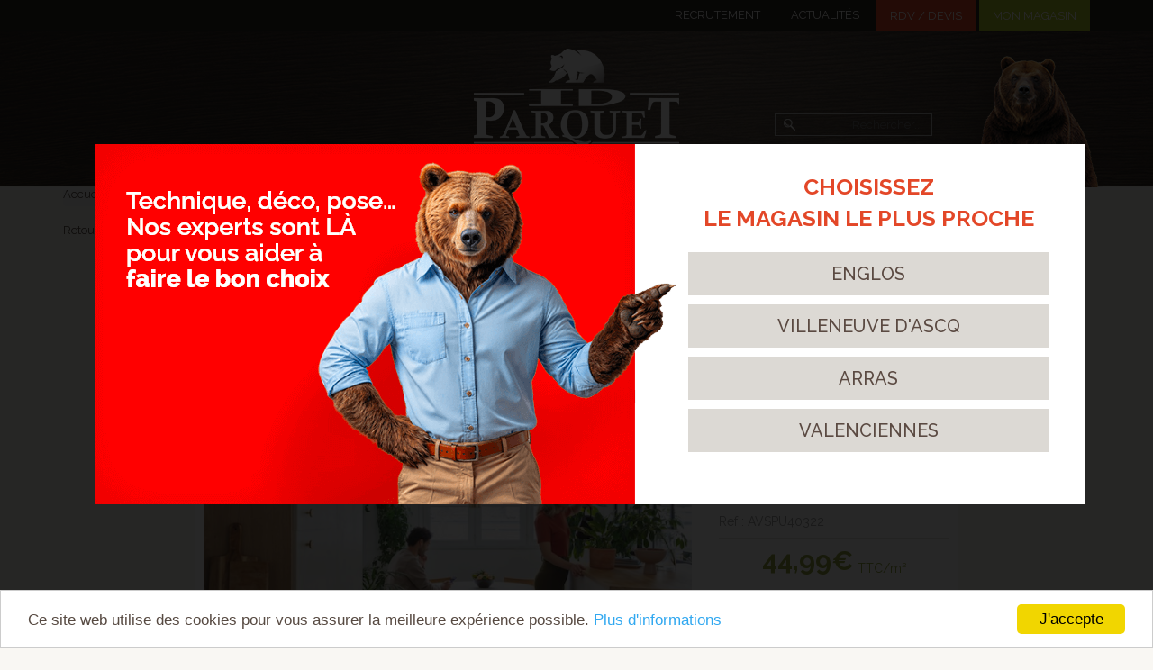

--- FILE ---
content_type: text/html; charset=utf-8
request_url: https://www.idparquet.fr/product/chene-littoral-sable/1318
body_size: 8260
content:
  <!DOCTYPE html>
<html lang="fr">
<head>
    <meta http-equiv="Content-Type" content="text/html; charset=utf-8" /><title>Lames vinyles - Chêne Littoral Sable : ID Parquet</title><meta name="description" content="lames vinyles rigides, sous-couche intégrée, 4 micro chanfreins, à clipser - Chêne Littoral Sable - demandez un devis chez ID Parquet" /><meta name="keywords" content="" /><meta name="viewport" content="width=device-width, initial-scale=1" /><meta name="author" content="Whatson Web" /><meta name="robots" content="INDEX,FOLLOW" />    <link rel="icon" type="image/png" href="/img/favicon.png" />
        <link rel="stylesheet" type="text/css" href="https://fonts.googleapis.com/css?family=Raleway:400,500,700,300" />    <link rel="stylesheet" type="text/css" href="/bootstrap/css/bootstrap.min.css" />    <link rel="stylesheet" type="text/css" href="/fresco/css/fresco.css" />    <link rel="stylesheet" type="text/css" href="/jquery-ui/jquery-ui.css" />    <link rel="stylesheet" type="text/css" href="/css/layout.css" />    <link rel="stylesheet" type="text/css" href="/css/update.new.css" />    <link rel="stylesheet" type="text/css" href="/css/produit.css" />                <!-- Google Tag Manager -->
            <script>(function(w,d,s,l,i){w[l]=w[l]||[];w[l].push({'gtm.start':
            new Date().getTime(),event:'gtm.js'});var f=d.getElementsByTagName(s)[0],
            j=d.createElement(s),dl=l!='dataLayer'?'&l='+l:'';j.async=true;j.src=
            'https://www.googletagmanager.com/gtm.js?id='+i+dl;f.parentNode.insertBefore(j,f);
            })(window,document,'script','dataLayer','GTM-WZN89VJ');</script>
            <!-- End Google Tag Manager -->
        	        	<script type="text/javascript">
        		window.cookieconsent_options = {"message":"Ce site web utilise des cookies pour vous assurer la meilleure expérience possible.","dismiss":"J'accepte","learnMore":"Plus d'informations","link":"http://www.cnil.fr/vos-obligations/sites-web-cookies-et-autres-traceurs/","theme":"light-bottom"};
        	</script>
        	<script type="text/javascript" src="//cdnjs.cloudflare.com/ajax/libs/cookieconsent2/1.0.9/cookieconsent.min.js"></script>
                    <script src='https://www.google.com/recaptcha/api.js'></script>
                    <!-- Facebook Pixel Code -->
            <script>
            !function(f,b,e,v,n,t,s)
            {if(f.fbq)return;n=f.fbq=function(){n.callMethod?
            n.callMethod.apply(n,arguments):n.queue.push(arguments)};
            if(!f._fbq)f._fbq=n;n.push=n;n.loaded=!0;n.version='2.0';
            n.queue=[];t=b.createElement(e);t.async=!0;
            t.src=v;s=b.getElementsByTagName(e)[0];
            s.parentNode.insertBefore(t,s)}(window,document,'script',
            'https://connect.facebook.net/en_US/fbevents.js');
             fbq('init', '220011215155086'); 
            fbq('track', 'PageView');
            </script>
            <noscript>
             <img height="1" width="1" 
            src="https://www.facebook.com/tr?id=220011215155086&ev=PageView
            &noscript=1"/>
            </noscript>
            <!-- End Facebook Pixel Code -->
            </head>
<body class=""><!-- Google Tag Manager (noscript) -->
<noscript><iframe src="https://www.googletagmanager.com/ns.html?id=GTM-WZN89VJ"
height="0" width="0" style="display:none;visibility:hidden"></iframe></noscript>
<!-- End Google Tag Manager (noscript) -->    <div id="centre">
        <div class="container">
            <ul class="breadcrumb">

	<li><a href="/">Accueil</a></li><li><a href="/parquets/p-2">Parquets</li></a></li><li><a href="/parquets/vinyle-clipsable-pvc/p-11">Parquet Vinyle Clipsable</li></a></li><li>Chêne Littoral Sable</li>
</ul>


<script type="application/ld+json">
{
  "@context": "http://schema.org",
  "@type": "BreadcrumbList",
  "itemListElement": [{"@type":"ListItem","position":1,"item":{"@id":"https:\/\/www.idparquet.fr\/parquets\/p-2","name":"Parquets"}},{"@type":"ListItem","position":2,"item":{"@id":"https:\/\/www.idparquet.fr\/parquets\/vinyle-clipsable-pvc\/p-11","name":"Parquet Vinyle Clipsable"}},{"@type":"ListItem","position":3,"item":{"@id":"https:\/\/www.idparquet.fr\/product\/chene-littoral-sable\/1318","name":"Ch\u00eane Littoral Sable"}}]}
</script>        </div>
                                <div class="container">
                        




<p><a href="/recherche/" style="color: #574a42;">Retour à la liste des produits</a></p>

<div class="row">

    
    <div class="col-md-9 center-block"  style="float: none;margin-left: auto;margin-right: auto;">

        <div class="blocBlanc">
            <h1 class="titleProductMobile">
                <small>Parquets Parquet Vinyle Clipsable  : </small>
                Chêne Littoral Sable            </h1>
            <div class="row">

                <div class="col-md-8">

                    
                        <div id="carouselProduit" class="carousel slide" data-ride="carousel">

                            <div class="carousel-inner" role="listbox">

                                
                                    <div class="item active">
                                        <a href="/files/2023/09/avspu40322_site_164f87539ae4dc.jpg" class="fresco" data-fresco-group="carouselProduit"><img src="/files/2023/09/thumb_768-768_avspu40322_site_164f87539ae4dc.jpg" alt="Chêne Littoral Sable" /></a>                                    </div>

                                
                                    <div class="item ">
                                        <a href="/files/2023/09/avspu40322_site_264f87539df543.jpg" class="fresco" data-fresco-group="carouselProduit"><img src="/files/2023/09/thumb_768-768_avspu40322_site_264f87539df543.jpg" alt="Chêne Littoral Sable" /></a>                                    </div>

                                
                            </div>

                            <ol class="carousel-indicators">

                                <!--

                                 --><li data-target="#carouselProduit" data-slide-to="0" class="active">
                                        <img src="/files/2023/09/thumb_768-768_avspu40322_site_164f87539ae4dc.jpg" class="img-responsive" alt="Chêne Littoral Sable" />                                    </li><!--

                             --><!--

                                 --><li data-target="#carouselProduit" data-slide-to="1" class="">
                                        <img src="/files/2023/09/thumb_768-768_avspu40322_site_264f87539df543.jpg" class="img-responsive" alt="Chêne Littoral Sable" />                                    </li><!--

                             -->
                            </ol>

                        </div>

                        
                    
                </div>

                <div class="col-md-4">

                    <h1 class="titleProduct">
                        <small>Parquets Parquet Vinyle Clipsable  : </small>
                        Chêne Littoral Sable                    </h1>
                    <p class="resume">BLOS AVSPU40322 lames vinyles rigides, sous-couche intégrée, 4 micro chanfreins, à clipser</p>
                    <p><strong>Longueur : </strong>1251 mm </p><p><strong>Largeur :</strong> 189 mm</p><p><strong>Epaisseur :</strong> 5 mm </p><p><strong>Chanfreins :</strong> 4</p><p>20 ans de garantie</p><p>Résistant à l'eau et compatible avec le chauffage au sol<span></span><br></p>                                        <p class="reference">Ref : AVSPU40322</p>
                    
                    <div class="barre"></div>

                                                                    
                            <p class="prix"><span class="montant">44<span class="cents">,99€</span></span><span class="ttc">TTC/m&sup2;</span></p>
                            <div class="barre"></div>

                        
                                                            <div class="produit_fiche_convient">
                        <strong class="produit_fiche_convient_titre">CE PRODUIT VOUS CONVIENT ?</strong>
                        <a href="#" class="produit_fiche_convient_lien" data-href="/ecommerce/quotations/ajouterProduit/1318">DEMANDEZ UN DEVIS</a>                        <span class="produit_fiche_convient_desc">Un conseiller vous rappelle sous 24h<br>pour un <u>devis rapide<br>et sans engagement.</u></span>
                    </div>
                                    </div>
            </div>

            
        </div>
        <div class="blocDispos">
            <h3>Disponible dans nos 4 magasins</h3>
            <div class="blocDisposLiens">
                <a href="/nos-magasins/englos/p-44" title="Englos">Englos&nbsp;&nbsp;&nbsp;&gt;</a>
                <a href="/nos-magasins/valenciennes/p-45" title="Valenciennes">Valenciennes&nbsp;&nbsp;&nbsp;&gt;</a>
                <a href="/nos-magasins/villeneuve-d-ascq/p-46" title="Villeneuve d'Ascq">Villeneuve d'Ascq&nbsp;&nbsp;&nbsp;&gt;</a>
                <a href="/nos-magasins/arras/p-47" title="Arras">Arras&nbsp;&nbsp;&nbsp;&gt;</a>
            </div>
        </div>
        <div class="blocGris">
            <p><b>SOL EN VINYLE DE HAUTE PERFORMANCE</b></p><p>Si vous recherchez un sol qui offre un aspect élégant et pratique, BLOS est fait pour vous. Son noyau ultra robuste et sa couche supérieure unique protègent contre les tâches, les rayures et les impacts, tandis que son système d'encliquetage innovant garantit le sol en vinyle le plus résistant à l'eau jamais conçu. Et ce n'est pas tout : rapide à installer grâce à sa <strong>sous-couche intégrée</strong>, BLOS est parfaitement adapté aux rénovations et peut être posé sur pratiquement toutes surfaces, régulières ou irrégulières .</p><p><b>100% RÉSISTANT À L'EAU</b></p><p>BLOS est doté d'un système d'encliquetage innovant et breveté, <strong>étanche à l'eau</strong>. Combiné à la technologie hydrofuge, il garantit un sol entièrement résistant à l'eau, idéal pour les cuisines, salles de bain et autres pièces sujettes à l'humidité et aux éclaboussures.</p><p>Ces technologies rendent également votre sol vinyle facile à nettoyer.</p><p><b>ULTRA ROBUSTE POUR UNE DURABILITÉ MAXIMALE</b></p><p>Oubliez les chutes d'objet, les éclaboussures ou les rayures grâce au noyau ultra-robuste et à la couche supérieure unique de BLOS, qui offrent qui offrent une technologie de protection contre les taches et les rayures. Non seulement votre sol sera plus <strong>durable</strong>, mais ces technologies vous permettront de vous sentir bien chez vous.</p><p><b>ADAPTÉ AUX SURFACES IRRÉGULIÈRES</b></p><p>La sous-couche intégrée au revêtement de sol offre un avantage : la plupart du temps, vous n'aurez pas besoin de ragréage ni de préparer un sous plancher avant la pose. </p><p>Ceci fait de BLOS, un <strong>choix idéal pour les projets de rénovation</strong>. De plus grâce au système d'encliquetage breveté simple d'utilisation, les lames sont vraiment <strong>faciles à poser</strong>.</p><p>&gt; Existe également sans sous-couche intégrée 4 x 189 x 1251</p>        </div>

    </div>

</div>


    <h2 class="h1"><span>Nos réalisations</span></h2>
            <section class="listeActualites">
                            	            		    <div class="row actualite_row">
        	                    <div class="col-md-6 col-sm-6 actualite_wrap">
                    <div class="actualite">
                        <div class="row">
                            <div class="col-md-6">
                                <div class="image">
                                    <a href="/realisations/p-7/pose-d-un-sol-vinyle-40277-en-sous-sol-a-villeneuve-d-ascq/actu-411.html"><img src="/files/2025/09/thumb_768-500_11d26fc4_2aa6_4a91_9671_e5e6a8bd796868d3aa91c4d15.jpg" class="img-responsive" alt="POSE D&#039;UN SOL VINYLE 40277 - EN SOUS SOL À VILLENEUVE D&#039;ASCQ" /></a>                                    <div class="date">
                                        <span class="jour">18</span><span class="mois">Août.</span><span class="annee">2025</span>                                    </div>
                                </div>
                            </div>
                            <div class="col-md-6">
                                <h3><a href="/realisations/p-7/pose-d-un-sol-vinyle-40277-en-sous-sol-a-villeneuve-d-ascq/actu-411.html">&gt; POSE D&#039;UN SOL VINYLE 40277 - EN SOUS SOL À VILLENEUVE D&#039;ASCQ</a></h3>
                                <p>Un choix malin, qui prouve qu'un sous-sol peut être bien plus qu'un simple espace annexe !</p>
                                <p class="lireSuite"><a href="/realisations/p-7/pose-d-un-sol-vinyle-40277-en-sous-sol-a-villeneuve-d-ascq/actu-411.html">&gt; Lire la suite...</a></p>
                            </div>
                        </div>
                    </div>
                </div>
        	                        	                    <div class="col-md-6 col-sm-6 actualite_wrap">
                    <div class="actualite">
                        <div class="row">
                            <div class="col-md-6">
                                <div class="image">
                                    <a href="/realisations/p-7/vinyle-chene-miel-brosse-marcq-en-baroeul/actu-393.html"><img src="/files/2025/02/thumb_768-500_vinyle_bloom_40318_gautier_julie_267a48b7609440.jpg" class="img-responsive" alt="VINYLE CHÊNE MIEL BROSSÉ - MARCQ - EN - BAROEUL" /></a>                                    <div class="date">
                                        <span class="jour">16</span><span class="mois">Janv.</span><span class="annee">2025</span>                                    </div>
                                </div>
                            </div>
                            <div class="col-md-6">
                                <h3><a href="/realisations/p-7/vinyle-chene-miel-brosse-marcq-en-baroeul/actu-393.html">&gt; VINYLE CHÊNE MIEL BROSSÉ - MARCQ - EN - BAROEUL</a></h3>
                                <p>Ces lames vinyles ​imitent à la perfection le parquet et apportent une ambiance chaleureuse dans une pièce souvent jugée froide.</p>
                                <p class="lireSuite"><a href="/realisations/p-7/vinyle-chene-miel-brosse-marcq-en-baroeul/actu-393.html">&gt; Lire la suite...</a></p>
                            </div>
                        </div>
                    </div>
                </div>
        	            	        </div>
        		                    	            		    <div class="row actualite_row">
        	                    <div class="col-md-6 col-sm-6 actualite_wrap">
                    <div class="actualite">
                        <div class="row">
                            <div class="col-md-6">
                                <div class="image">
                                    <a href="/realisations/p-7/sol-vinyle-seychelles-planches-xl/actu-267.html"><img src="/files/2022/09/thumb_768-500_aab6f878_03a4_4f20_a078_a0ae052ad719_1_105_c63188cecc1c04.jpg" class="img-responsive" alt="Sol vinyle SEYCHELLES planches XL" /></a>                                    <div class="date">
                                        <span class="jour">08</span><span class="mois">Juin.</span><span class="annee">2022</span>                                    </div>
                                </div>
                            </div>
                            <div class="col-md-6">
                                <h3><a href="/realisations/p-7/sol-vinyle-seychelles-planches-xl/actu-267.html">&gt; Sol vinyle SEYCHELLES planches XL</a></h3>
                                <p>Pose d'un sol vinyle SEYCHELLES hors norme !</p>
                                <p class="lireSuite"><a href="/realisations/p-7/sol-vinyle-seychelles-planches-xl/actu-267.html">&gt; Lire la suite...</a></p>
                            </div>
                        </div>
                    </div>
                </div>
        	                        	                    <div class="col-md-6 col-sm-6 actualite_wrap">
                    <div class="actualite">
                        <div class="row">
                            <div class="col-md-6">
                                <div class="image">
                                    <a href="/realisations/p-7/pose-d-un-sol-vinyle-a-clipser-a-englos/actu-105.html"><img src="/files/2019/09/thumb_768-500_img_78395d8f85fb8488b.jpg" class="img-responsive" alt="Pose d&#039;un sol vinyle à clipser à Englos" /></a>                                    <div class="date">
                                        <span class="jour">05</span><span class="mois">Juil.</span><span class="annee">2019</span>                                    </div>
                                </div>
                            </div>
                            <div class="col-md-6">
                                <h3><a href="/realisations/p-7/pose-d-un-sol-vinyle-a-clipser-a-englos/actu-105.html">&gt; Pose d&#039;un sol vinyle à clipser à Englos</a></h3>
                                <p>Pose d'un sol vinyle à clipser à Englos</p>
                                <p class="lireSuite"><a href="/realisations/p-7/pose-d-un-sol-vinyle-a-clipser-a-englos/actu-105.html">&gt; Lire la suite...</a></p>
                            </div>
                        </div>
                    </div>
                </div>
        	            	        </div>
        		                            </section>


<script type="application/ld+json">
{
  "@context": "http://schema.org/",
  "@type": "Product",
  "name": "Chêne Littoral Sable",
  "image": "https://www.idparquet.fr/files/2023/09/avspu40322_site_164f87539ae4dc.jpg",
  "description": "BLOS AVSPU40322 lames vinyles rigides, sous-couche intégrée, 4 micro chanfreins, à clipser",
  "offers": {
    "@type": "Offer",
    "priceCurrency": "EUR",
    "price": "44.99"
  }
}
</script>        </div>
            </div>
    <header>
        <div class="container header_new_mobile">
            <nav class="navbar navbar-default">
                <div class="container-fluid">
                    <div class="navbar-header">
                        <button type="button" class="navbar-toggle collapsed navbar-header-hide-logo" data-toggle="collapse" data-target="#menu_mobile">
                            <span class="sr-only">Menu</span>
                            <span class="icon-bar"></span>
                            <span class="icon-bar"></span>
                            <span class="icon-bar"></span>
                        </button>
                    </div>
                    <div class="collapse navbar-collapse" id="menu_mobile">
                        <ul class="nav navbar-nav"><li class="item page_1" ><a href="/">Accueil</a></li><li class="item page_2" ><a href="/parquets/p-2">Parquets</a><ul class="dropdown-menu"><li class="item page_8" ><a href="/parquets/massifs/p-8">Massifs</a></li><li class="item page_9" ><a href="/parquets/contrecolles/p-9">Contrecollés</a></li><li class="item page_10" ><a href="/parquets/stratifies/p-10">Stratifiés</a></li><li class="item page_11" ><a href="/parquets/vinyle-clipsable-pvc/p-11">Parquet Vinyle Clipsable</a></li><li class="item page_28" ><a href="/parquets/sportifs/p-28">Sportifs</a></li></ul></li><li class="item page_3" ><a href="/terrasses/p-3">Terrasses</a><ul class="dropdown-menu"><li class="item page_18" ><a href="/terrasses/exotiques/p-18">Terrasses exotiques</a></li><li class="item page_24" ><a href="/terrasses/resine-minerale/p-24">Terrasses résines minérales</a></li><li class="item page_42" ><a href="/terrasses/entretien/p-42">Entretien</a></li></ul></li><li class="item page_5" ><a href="/accessoires/p-5">Accessoires</a></li><li class="item page_29" ><a href="/offres/p-29">Offres</a><ul class="dropdown-menu"><li class="item page_31" ><a href="/offres/promotions/p-31">Promotions</a></li><li class="item page_30" ><a href="/offres/fins-de-series/p-30">Fins de Séries</a></li></ul></li><li class="item page_6" ><a href="/conseil-et-informations/p-6">Conseil et informations</a></li><li class="item page_7" ><a href="/realisations/p-7">Réalisations</a></li></ul>                    </div>
                </div>
            </nav>
            <div class="header_new_mobile_links">
                <a href="/nos-magasins/p-43" class="header_new_mobile_magasin openSlideModal" data-target="#ModalLesMagasins" type="button" id="dropdownMenu1" data-toggle="dropdown" aria-haspopup="true" aria-expanded="true">
                    <span>MON MAGASIN</span>
                </a>
                                <a href="/rendez-vous-devis/p-76" class="googleAdword header_new_mobile_devis" data-google="btn-contact-header">RDV / Devis</a>            </div>
        </div>
        <div class="bandeMarron hide_in_mobile2">
            <div class="container">
                <ul>
                    <li class="recrutement"><a href="/recrutement/p-49" class="googleAdword" data-google="btn-recrutement-header"><span>Recrutement</span></a></li>
                    <li class="actualites"><a href="/actualites/p-12"><span>Actualités</span></a></li>
                    <li class="devis"><a href="/rendez-vous-devis/p-76" class="googleAdword" data-google="btn-contact-header"><span>RDV / DEVIS</span></a></li>
                    <!-- <li class="devis"></span>', '/demander-un-devis/p-15', array('escape' => false,'class' => 'googleAdword','data-google'=>'btn-devis-header')); ?></li> -->
                    <li class="magasins">
                        <a href="/nos-magasins/p-43" title="" class="openSlideModal" data-target="#ModalLesMagasins">
                            <span>MON MAGASIN</span>
                        </a>
                                            </li>
                </ul>
            </div>
        </div>
        <div class="container">
            <div class="conteneurLogo">
                <a href="https://www.idparquet.fr" id="logo"><img src="/img/logo.png" alt="ID Parquet" /></a>            </div>
            <script type="application/ld+json">
            {
              "@context": "http://schema.org/",
              "@type": "Brand",
              "logo": "https://www.idparquet.fr/img/logo.png"
            }
            </script>
            <form action="/recherche/" id="RechercheViewForm" method="post" accept-charset="utf-8"><div style="display:none;"><input type="hidden" name="_method" value="POST"/></div>                <div>
                    <input name="data[Recherche][champ]" placeholder="Rechercher..." type="text" id="RechercheChamp"/>                    <input  type="submit" value=""/>                </div>
            </form>            <nav class="navbar navbar-default hide_in_mobile2">
                <div class="container-fluid">
                    <div class="navbar-header">
                        <button type="button" class="navbar-toggle collapsed" data-toggle="collapse" data-target="#menu">
                            <span class="sr-only">Menu</span>
                            <span class="icon-bar"></span>
                            <span class="icon-bar"></span>
                            <span class="icon-bar"></span>
                        </button>
                    </div>
                    <div class="collapse navbar-collapse" id="menu">
                        <ul class="nav navbar-nav"><li class="item page_1" ><a href="/">Accueil</a></li><li class="item page_2" ><a href="/parquets/p-2">Parquets</a><ul class="dropdown-menu"><li class="item page_8" ><a href="/parquets/massifs/p-8">Massifs</a></li><li class="item page_9" ><a href="/parquets/contrecolles/p-9">Contrecollés</a></li><li class="item page_10" ><a href="/parquets/stratifies/p-10">Stratifiés</a></li><li class="item page_11" ><a href="/parquets/vinyle-clipsable-pvc/p-11">Parquet Vinyle Clipsable</a></li><li class="item page_28" ><a href="/parquets/sportifs/p-28">Sportifs</a></li></ul></li><li class="item page_3" ><a href="/terrasses/p-3">Terrasses</a><ul class="dropdown-menu"><li class="item page_18" ><a href="/terrasses/exotiques/p-18">Terrasses exotiques</a></li><li class="item page_24" ><a href="/terrasses/resine-minerale/p-24">Terrasses résines minérales</a></li><li class="item page_42" ><a href="/terrasses/entretien/p-42">Entretien</a></li></ul></li><li class="item page_5" ><a href="/accessoires/p-5">Accessoires</a></li><li class="item page_29" ><a href="/offres/p-29">Offres</a><ul class="dropdown-menu"><li class="item page_31" ><a href="/offres/promotions/p-31">Promotions</a></li><li class="item page_30" ><a href="/offres/fins-de-series/p-30">Fins de Séries</a></li></ul></li><li class="item page_6" ><a href="/conseil-et-informations/p-6">Conseil et informations</a></li><li class="item page_7" ><a href="/realisations/p-7">Réalisations</a></li></ul>                    </div>
                </div>
            </nav>
        </div>
    </header>
    <footer>
        <div class="container">
            <div class="row">
                <div class="bloc col-md-3">
                    <nav>
                    <ul><li class="item page_2" ><a href="/parquets/p-2">Parquets</a><ul><li class="item page_8" ><a href="/parquets/massifs/p-8">Massifs</a></li><li class="item page_9" ><a href="/parquets/contrecolles/p-9">Contrecollés</a></li><li class="item page_10" ><a href="/parquets/stratifies/p-10">Stratifiés</a></li><li class="item page_11" ><a href="/parquets/vinyle-clipsable-pvc/p-11">Parquet Vinyle Clipsable</a></li><li class="item page_28" ><a href="/parquets/sportifs/p-28">Sportifs</a></li></ul></li><li class="item page_3" ><a href="/terrasses/p-3">Terrasses</a><ul><li class="item page_18" ><a href="/terrasses/exotiques/p-18">Terrasses exotiques</a></li><li class="item page_24" ><a href="/terrasses/resine-minerale/p-24">Terrasses résines minérales</a></li><li class="item page_42" ><a href="/terrasses/entretien/p-42">Entretien</a></li></ul></li><li class="item page_5" ><a href="/accessoires/p-5">Accessoires</a></li></ul>                    </nav>
                </div>
                <div class="bloc col-md-3">
                    <nav>
                    <ul><li class="item page_29" ><a href="/offres/p-29">Offres</a><ul><li class="item page_31" ><a href="/offres/promotions/p-31">Promotions</a></li><li class="item page_30" ><a href="/offres/fins-de-series/p-30">Fins de Séries</a></li></ul></li><li class="item page_6" ><a href="/conseil-et-informations/p-6">Conseil et informations</a></li><li class="item page_7" ><a href="/realisations/p-7">Réalisations</a></li></ul>                    </nav>
                </div>
                <div class="bloc col-md-3">
                    <nav>
                        <ul>
                            <li class="recrutement"><a href="/recrutement/p-49">Recrutement</a></li>
                            <li class="actualites"><a href="/actualites/p-12">Actualités</a></li>
                            <li class="devis"><a href="/rendez-vous-devis/p-76">RDV / DEVIS</a></li>
                            <li class="magasins"><a href="/nos-magasins/p-43">Nos magasins</a>                                <ul>
                                    <li class="item page_44"><a href="/nos-magasins/englos/p-44">Englos</a></li>
                                    <li class="item page_45"><a href="/nos-magasins/valenciennes/p-45">Valenciennes</a></li>
                                    <li class="item page_46"><a href="/nos-magasins/villeneuve-d-ascq/p-46">Villeneuve d&#039;Ascq</a></li>
                                    <li class="item page_47"><a href="/nos-magasins/arras/p-47">Arras</a></li>
                                </ul>
                            </li>
                            <!-- <li class="contact"></li> -->
                        </ul>
                    </nav>
                </div>
                <div class="bloc blocSpecial col-md-3">
                    <div>
                        <form action="/newsletter_manager/newsletter_inscrits/inscription/" id="NewsletterInscritViewForm" method="post" accept-charset="utf-8"><div style="display:none;"><input type="hidden" name="_method" value="POST"/></div>                            <p>S'inscrire à la newsletter</p>
                            <input name="data[NewsletterInscrit][email]" placeholder="exemple@exemple.fr" type="text" id="NewsletterInscritEmail"/>                            <input  type="submit" value="OK"/>                        </form>                        <div class="barre"></div>
                        <a href="https://www.facebook.com/pages/ID-Parquet/200382653429285" target="_blank" class="fb">Rejoignez-nous<br>sur Facebook !</a>                        <div class="barre"></div>
                        <ul>
                            <li><a href="/a-propos/p-26">A propos</a></li>
                            <li><a href="/mentions-legales/p-25">Mentions légales</a></li>
                            <li><a href="/conditions-generales-de-vente/p-27">CGV</a></li>
                        </ul>
                    </div>
                </div>
            </div>
            <p class="credits" >Design by Kamélécom</p>
        </div>
    </footer>
        <div id="ModalLesMagasins" class="modal modal_choix_magasin fade" tabindex="-1">
        <div class="modal-dialog slide-modal-dialog">
            <div class="modal-content slide-modal-content">
                <div class="modal-header">
                    <button type="button" class="close close-slide-modal">&times;</button>
                    <h4 class="modal-title">Choisir mon magasin</h4>
                </div>
                <div class="modal-body">
                                            <h2 class="modal_les_magasins_titre">ID PARQUET ENGLOS</h2>
                                                <div class="modal_les_magasins_adresse">Avenue de la Boutillerie<br>Centre commercial Englos<br>59320 SEQUEDIN</div>                        <div class="modal_les_magasins_telephones">03 20 87 98 14</div>                        <a href="/nos-magasins/englos/p-44" title="Fiche magasin" class="modal_les_magasins_fiche">Fiche magasin</a><br>                        <a href="/product/chene-littoral-sable/1318?zone=englos" class="modal_les_magasins_choisir" title="Choisir">Choisir</a>
                                            <h2 class="modal_les_magasins_titre">ID PARQUET VILLENEUVE D'ASCQ</h2>
                                                <div class="modal_les_magasins_adresse">8 Rue du Frenelet / Bd de l'Ouest<br>59650 VILLENEUVE D'ASCQ</div>                        <div class="modal_les_magasins_telephones">03 20 04 85 08</div>                        <a href="/nos-magasins/villeneuve-d-ascq/p-46" title="Fiche magasin" class="modal_les_magasins_fiche">Fiche magasin</a><br>                        <a href="/product/chene-littoral-sable/1318?zone=villeneuve" class="modal_les_magasins_choisir" title="Choisir">Choisir</a>
                                            <h2 class="modal_les_magasins_titre">ID PARQUET ARRAS</h2>
                                                <div class="modal_les_magasins_adresse">400 rue des tournesols<br>Zone Boréal Parc<br>62217 BEAURAINS</div>                        <div class="modal_les_magasins_telephones">03 21 15 25 85</div>                        <a href="/nos-magasins/arras/p-47" title="Fiche magasin" class="modal_les_magasins_fiche">Fiche magasin</a><br>                        <a href="/product/chene-littoral-sable/1318?zone=arras" class="modal_les_magasins_choisir" title="Choisir">Choisir</a>
                                            <h2 class="modal_les_magasins_titre">ID PARQUET VALENCIENNES</h2>
                                                <div class="modal_les_magasins_adresse">PA de l'aérodrome / ZI Prouvy<br>59300 VALENCIENNES</div>                        <div class="modal_les_magasins_telephones">03 27 41 65 57</div>                        <a href="/nos-magasins/valenciennes/p-45" title="Fiche magasin" class="modal_les_magasins_fiche">Fiche magasin</a><br>                        <a href="/product/chene-littoral-sable/1318?zone=valenciennes" class="modal_les_magasins_choisir" title="Choisir">Choisir</a>
                                    </div>
            </div>
        </div>
    </div>
            <div id="magasinModal" class="modal fade" tabindex="-1" data-backdrop="static" data-keyboard="false">
            <div class="modal-dialog img-modal-dialog">
                <div class="modal-content img-modal-content">
                    <div class="modal-body p-0">
                        <div class="popup_magasins_choix">
                            <div class="popup_magasins_choix_img">
                                <img src="/img/popup_magasins_desktop.png" alt="" class="desktop">
                                <img src="/img/popup_magasins_mobile.png" alt="" class="mobile">
                            </div>
                            <div class="popup_magasins_choix_body">
                                <div class="popup_magasins_choix_titre">
                                    CHOISISSEZ<br>LE MAGASIN LE PLUS PROCHE
                                </div>
                                <div class="popup_magasins_choix_liens">                                    <a href="/product/chene-littoral-sable/1318?zone=englos" class="" title="Englos">Englos</a>
                                                                    <a href="/product/chene-littoral-sable/1318?zone=villeneuve" class="" title="Villeneuve d'Ascq">Villeneuve d'Ascq</a>
                                                                    <a href="/product/chene-littoral-sable/1318?zone=arras" class="" title="Arras">Arras</a>
                                                                    <a href="/product/chene-littoral-sable/1318?zone=valenciennes" class="" title="Valenciennes">Valenciennes</a>
                                </div>
                            </div>
                        </div>
                    </div>
                </div>
            </div>
        </div>
        <script type="text/javascript" src="https://ajax.googleapis.com/ajax/libs/jquery/1.11.2/jquery.min.js"></script>    <script type="text/javascript" src="/bootstrap/js/bootstrap.min.js"></script>    <script type="text/javascript" src="/fresco/js/fresco.js"></script>    <script type="text/javascript" src="/jquery-ui/jquery-ui.min.js"></script>    <script type="text/javascript" src="/js/google_tag.js"></script>    <script type="text/javascript" src="/js/app.js"></script>        <script type="text/javascript">
//<![CDATA[

                            $('#carouselProduit').carousel(
                                {
                                    interval    :   5000
                                }
                            );

                        
//]]>
</script><script type="text/javascript">
//<![CDATA[

                $('.demanderDevis, .produit_fiche_convient_lien').click(function(){
                    var $this = $(this);
                    $.ajax({
                        url: "/google_add_tag",
                        type: "post",
                        data: { google:"btn-devis-produit" },
                        dataType: 'json',
                        success: function(json) {
                            window.location.href = $this.data('href');
                        },
                    });
                    //window.location.href = $(this).data('href');
                    return false;

                });

            
//]]>
</script><script type="text/javascript">
//<![CDATA[

	$(window).ready(function(){

		var borneMini  = $('.barre_prix_conteneur').data('mini');
		var borneMaxi = $('.barre_prix_conteneur').data('maxi');

		var prixMini= $('.barre_prix_conteneur .barre_prix').data('mini');
		var prixMaxi = $('.barre_prix_conteneur .barre_prix').data('maxi');

		var ecartBornes = borneMaxi - borneMini;

		var prixMiniLeft = (prixMini - borneMini) / ecartBornes * 100;
		var prixMaxiRight = (borneMaxi - prixMaxi) / ecartBornes * 100;

		$('.barre_prix_conteneur .mini').css('left', prixMiniLeft + '%');
		$('.barre_prix_conteneur .maxi').css('right', prixMaxiRight + '%');

	});


//]]>
</script><script type="text/javascript">
//<![CDATA[
    $('.item.page_2, .item.page_11').addClass('active');    
//]]>
</script>                <script type="text/javascript">
    $(document).ready(function(){
        $('.openSlideModal[data-target]').on('click', function (e) {
            e.preventDefault();
            var target = $(this).data('target');
            var $modalToOpen = $(target);

            // Fermer toutes les autres modals AVANT d'ouvrir la nouvelle
            $('.modal').not($modalToOpen).modal('hide');

            // Une petite latence pour éviter les collisions entre hide/show
            setTimeout(function () {
                $modalToOpen.modal('show');

                // Lancer l’ouverture latérale
                setTimeout(function () {
                    $modalToOpen.find('.slide-modal-dialog')
                        .css('transform', 'translateX(0)');
                }, 20);
            }, 200);
        });
        $('.close-slide-modal').click(function(){
            var $modal = $(this).closest('.modal');
            $modal.find('.slide-modal-dialog').css('transform', 'translateX(100%)');
            setTimeout(function(){
                $modal.modal('hide');
            }, 300);
            return false;
        });
        $('.modal_choix_magasin').on('hidden.bs.modal', function(){
            $(this).find('.slide-modal-dialog').css('transform', 'translateX(100%)');
        });
    });
    </script>
            <script type="text/javascript">
            $(document).ready(function(){
                $('#magasinModal').modal('show')
            });
        </script>
    </body>
</html>

--- FILE ---
content_type: text/css
request_url: https://www.idparquet.fr/css/layout.css
body_size: 3492
content:
header{position:absolute !important;top:0px;left:0px;width:100%;border-bottom:3px solid #FFF;background:url("../img/header-fd.jpg") repeat-x 0px 32px}header .bandeMarron{background:#2a2622}header .bandeMarron .container{text-align:right}header .bandeMarron .container ul{margin:12px 0 6px 0;padding:0;line-height:100%}header .bandeMarron .container ul li{display:inline-block;vertical-align:top;line-height:100%}header .bandeMarron .container ul li a{display:block;margin:0 0 0 30px;font-size:13px;line-height:100%;color:#FFF;text-transform:uppercase}header .bandeMarron .container ul li a:before{content:'';display:inline-block;vertical-align:top;margin:0 5px 0 0;background:url("../img/header-bandeMarron-icones.png")}header .bandeMarron .container ul li.contact a:before{width:11px;height:11px;margin-top:1px}header .bandeMarron .container ul li.actualites a:before{width:13px;height:12px;background-position:0 -11px}header .bandeMarron .container ul li.devis a:before{width:11px;height:13px;background-position:0 -23px}header>.container{background:url("../img/header-container-fd.png") no-repeat right bottom}header>.container .conteneurLogo{margin:20px 0;text-align:center}header>.container #logo{display:inline-block}header>.container #logo img{width:100%}header>.container form{position:absolute;top:92px;right:190px}header>.container form>div{position:relative}header>.container form>div input[type="text"]{display:block;height:25px;padding:0 10px;line-height:25px;font-size:13px;color:#FFF;border:1px solid #BBB;background:none;text-align:right}header>.container form>div input[type="submit"]{position:absolute;top:6px;left:10px;width:13px;height:13px;padding:0;border:none;background:url("../img/header-recherche-submit.png") no-repeat 0px 0px}header>.container .navbar-default{min-height:0px;margin:0 0 12px 0;border:none;background:none;-moz-border-radius:0px;-webkit-border-radius:0px;border-radius:0px}header>.container .navbar-default .container-fluid{padding:0}header>.container .navbar-default .container-fluid .navbar-collapse{padding:0;background:none}header>.container .navbar-default .container-fluid .navbar-collapse .navbar-nav{float:none;text-align:center;line-height:100%}header>.container .navbar-default .container-fluid .navbar-collapse .navbar-nav>li{position:relative;display:inline-block;vertical-align:top;float:none;margin:0 12px}header>.container .navbar-default .container-fluid .navbar-collapse .navbar-nav>li>a{display:block;padding:0;font-size:13px;line-height:100%;color:#FFF;text-transform:uppercase}header>.container .navbar-default .container-fluid .navbar-collapse .navbar-nav>li.active>a,header>.container .navbar-default .container-fluid .navbar-collapse .navbar-nav>li.active>a:hover,header>.container .navbar-default .container-fluid .navbar-collapse .navbar-nav>li>a:hover{background:none}header>.container .navbar-default .container-fluid .navbar-collapse .navbar-nav>li.page_1>a{width:12px;text-indent:-3000px;background:url("../img/header-menu-home.png") no-repeat 0px 0px}header>.container .navbar-default .container-fluid .navbar-collapse .navbar-nav>li.page_1.active>a,header>.container .navbar-default .container-fluid .navbar-collapse .navbar-nav>li.page_1.active>a:hover,header>.container .navbar-default .container-fluid .navbar-collapse .navbar-nav>li.page_1>a:hover{background:url("../img/header-menu-home.png") no-repeat 0px 0px}header>.container .navbar-default .container-fluid .navbar-collapse .navbar-nav>li>.dropdown-menu{position:absolute;top:13px;left:0px;padding:0;margin:0;border:none;border-top:16px solid transparent;-moz-box-shadow:none;-webkit-box-shadow:none;box-shadow:none;-moz-border-radius:0px;-webkit-border-radius:0px;border-radius:0px}header>.container .navbar-default .container-fluid .navbar-collapse .navbar-nav>li>.dropdown-menu>li>a{display:block;padding:5px 10px;font-size:13px;line-height:100%;color:#574a42;text-transform:uppercase}header>.container .navbar-default .container-fluid .navbar-collapse .navbar-nav>li>.dropdown-menu>li.active>a,header>.container .navbar-default .container-fluid .navbar-collapse .navbar-nav>li>.dropdown-menu>li.active>a:hover,header>.container .navbar-default .container-fluid .navbar-collapse .navbar-nav>li>.dropdown-menu>li>a:hover{background:none}header>.container .navbar-default .container-fluid .navbar-collapse .navbar-nav>li>.dropdown-menu>li>ul{display:none}header>.container .navbar-default .container-fluid .navbar-collapse .navbar-nav>li:hover>.dropdown-menu{display:block}@media (max-width: 1199px){header>.container form{right:150px}}@media (max-width: 991px){header>.container form{display:none}header>.container .navbar-default .container-fluid .navbar-collapse .navbar-nav>li{margin-left:8px;margin-right:8px}}@media (max-width: 767px){header{background-position:0px 70px}header .bandeMarron .container{text-align:left}header .bandeMarron .container ul{margin:10px 0;text-align:center}header .bandeMarron .container ul li{margin:0 10px}header .bandeMarron .container ul li a{content:'';margin-left:0px}header .bandeMarron .container ul li a span{display:none}header .bandeMarron .container ul li a:before{width:50px !important;height:50px !important;margin:0 !important;background:url("../img/header-bandeMarron-iconesResponsive.png") no-repeat 0px 0px}header .bandeMarron .container ul li.contact a:before{background-position:0 0px}header .bandeMarron .container ul li.actualites a:before{background-position:-50px 0}header .bandeMarron .container ul li.devis a:before{background-position:-100px 0}header>.container{background:none}header>.container .conteneurLogo{margin-top:10px;margin-bottom:10px}header>.container .navbar-default{margin-bottom:0px}header>.container .navbar-default .container-fluid .navbar-header .navbar-toggle{margin:0 15px 13px 0;background:#2a2622}header>.container .navbar-default .container-fluid .navbar-header .navbar-toggle .icon-bar{background:#FFF}header>.container .navbar-default .container-fluid .navbar-collapse{border:none;-moz-box-shadow:none;-webkit-box-shadow:none;box-shadow:none}header>.container .navbar-default .container-fluid .navbar-collapse .navbar-nav{margin:0;padding:10px 0;background:#2a2622;text-align:left}header>.container .navbar-default .container-fluid .navbar-collapse .navbar-nav>li{display:block;margin:0 15px}header>.container .navbar-default .container-fluid .navbar-collapse .navbar-nav>li>a{padding:5px;border:1px solid #FFF;font-size:16px}header>.container .navbar-default .container-fluid .navbar-collapse .navbar-nav>li+li{margin-top:10px}header>.container .navbar-default .container-fluid .navbar-collapse .navbar-nav>li>.dropdown-menu{position:static;display:block;width:100%;float:none;margin:5px 0 0 0;border:none;background:none}header>.container .navbar-default .container-fluid .navbar-collapse .navbar-nav>li>.dropdown-menu>li{background:#FFF}header>.container .navbar-default .container-fluid .navbar-collapse .navbar-nav>li>.dropdown-menu>li>a{font-size:15px;padding:5px;color:#2a2622;text-transform:none}header>.container .navbar-default .container-fluid .navbar-collapse .navbar-nav>li>.dropdown-menu>li+li{margin-top:2px}header>.container .navbar-default .container-fluid .navbar-collapse .navbar-nav>li.page_1>a{width:auto;text-indent:0px;background:none !important}}footer{border-bottom:10px solid #25201c;background:#4b3e37}footer .bloc{margin:20px 0;padding-top:10px;padding-bottom:10px;border-right:1px solid #867f77}footer .bloc:last-child{border-right:none}footer .bloc nav{text-align:center}footer .bloc nav>ul{display:inline-block;vertical-align:top;padding:0;margin:0;list-style:none;line-height:100%;text-align:left}footer .bloc nav>ul>li{line-height:100%;margin:0 0 30px 0}footer .bloc nav>ul>li>a{display:inline-block;vertical-align:top;font-size:14px;line-height:100%;font-weight:500;color:#bdbab2;text-transform:uppercase}footer .bloc nav>ul>li.contact a:before,footer .bloc nav>ul>li.actualites a:before,footer .bloc nav>ul>li.devis a:before{content:'';display:inline-block;vertical-align:top;margin:0 5px 0 0;background:url("../img/footer-bandeMarron-icones.png")}footer .bloc nav>ul>li.contact a:before{width:11px;height:11px;margin-top:1px}footer .bloc nav>ul>li.actualites a:before{width:13px;height:12px;background-position:0 -11px}footer .bloc nav>ul>li.devis a:before{width:11px;height:13px;background-position:0 -23px}footer .bloc nav>ul>li>ul{padding:0;margin:4px 0 0 12px;list-style:none;line-height:100%}footer .bloc nav>ul>li>ul>li{line-height:100%;margin:2px 0 0 0}footer .bloc nav>ul>li>ul>li>a{display:inline-block;vertical-align:top;font-size:13px;line-height:100%;color:#bdbab2}footer .bloc.blocSpecial>div{width:240px;margin:0 auto;text-align:center}footer .bloc.blocSpecial>div form{position:relative;margin:0 10px}footer .bloc.blocSpecial>div form p{margin:0 0 10px 0;font-size:14px;line-height:100%;font-weight:500;color:#bdbab2;text-transform:uppercase}footer .bloc.blocSpecial>div form input[type="text"]{display:block;width:180px;height:26px;padding:0 10px;line-height:26px;font-size:13px;color:#FFF;border:1px solid #867f77;background:none;text-align:center}footer .bloc.blocSpecial>div form input[type="submit"]{position:absolute;bottom:-2px;right:0px;display:block;width:30px;height:30px;padding:0;font-size:13px;border:none;color:#FFF;background:#958379;text-align:center;-moz-border-radius:30px;-webkit-border-radius:30px;border-radius:30px}footer .bloc.blocSpecial>div .barre{height:1px;margin:20px 0;background:#867f77}footer .bloc.blocSpecial>div a.fb{display:inline-block;vertical-align:top;font-size:14px;line-height:120%;color:#bdbab2;text-align:left;text-transform:uppercase}footer .bloc.blocSpecial>div a.fb:before{content:'';display:block;float:left;width:32px;height:32px;margin:0 15px 0 0;background:url("../img/footer-blocSpecial-fb.png")}footer .bloc.blocSpecial>div ul{padding:0;margin:0;list-style:none;line-height:100%}footer .bloc.blocSpecial>div ul li{line-height:100%;margin:0 0 15px 0}footer .bloc.blocSpecial>div ul li a{display:inline-block;vertical-align:top;font-size:13px;line-height:100%;color:#bdbab2}footer p.credits{text-align:center;color:#bdbab2}footer p.credits a{color:#bdbab2}@media (max-width: 991px){footer{padding:0 15px}footer .bloc{margin-top:10px;margin-bottom:0px;padding:0;border-right:none}footer .bloc nav{text-align:left}footer .bloc nav>ul>li{margin-bottom:10px}footer .bloc.blocSpecial{margin-bottom:10px}footer .bloc.blocSpecial>div{margin-left:0px}}h1,.h1{margin:0 0 30px 0;font-size:18px;line-height:110%;color:#88827c;font-weight:500;text-transform:uppercase;text-align:center;letter-spacing:2px}h1 span,.h1 span{display:inline-block;vertical-align:top;padding:10px 15px;border:2px solid #88827c}h2{margin:0 0 20px 0;font-size:17px;line-height:100%;font-weight:500;color:#9f9893;text-transform:uppercase}p{margin:0 0 15px 0;font-size:13px;line-height:110%;color:#574a42}p strong{font-weight:600}#imgEntete{margin:0 0 20px 0}#imgEntete img{width:100%}#entete{height:190px;margin:0 0 20px 0;background-size:cover;background-position:right top;overflow:hidden}#entete h1,#entete .h1{margin-top:25px;text-align:left}#entete p{width:725px;text-shadow:0px 0px 1px #F5F5F5}.breadcrumb{padding:0;margin:0 0 20px 0}.breadcrumb li{display:inline-block;vertical-align:top;line-height:100%}.breadcrumb li a{display:inline-block;vertical-align:top;font-size:13px;line-height:100%;color:#574a42}.breadcrumb li+li:before{content:'>';display:inline-block;vertical-align:top;margin:0 3px;padding:0;font-size:13px;line-height:100%;color:#574a42}.blocBlanc{padding:25px;margin:0 0 30px 0;background:#FFF}.blocBlanc.texte{padding:10px}.blocBlanc.texte>img{width:100%}.blocBlanc.texte>div{padding:20px 20px 0 20px}#FiltresForm{margin:0 0 30px 0;background:#fdfcfa}#FiltresForm .filtresSelectionnes .filtre{display:inline-block;vertical-align:top;margin:5px 0 0 5px;padding:0 20px 0 5px;font-size:13px;line-height:22px;color:#574a42;background:#dfdcd8}#FiltresForm .filtresSelectionnes .filtre a{display:inline-block;vertical-align:top;width:12px;height:12px;margin:5px 10px 0 0;font-size:10px;line-height:12px;color:#FFF;text-align:center;background:#574a42;text-decoration:none;-moz-border-radius:12px;-webkit-border-radius:12px;border-radius:12px}#FiltresForm ul{margin:0;padding:0;list-style:none;line-height:100%}#FiltresForm ul li{line-height:100%}#FiltresForm ul li a{display:inline-block;vertical-align:top;line-height:100%;text-decoration:none}#FiltresForm>ul.caracteristiqueFamilles>li{border-bottom:1px solid #e4e2df}#FiltresForm>ul.caracteristiqueFamilles>li>a{display:block;padding:15px;font-size:14px;font-weight:600;color:#574a42;text-transform:uppercase}#FiltresForm>ul.caracteristiqueFamilles>li>a:after{content:'';display:block;float:right;width:0;height:0;margin:2px 0 0 0;border-style:solid;border-width:5px 0 5px 4px;border-color:transparent transparent transparent #574a42}#FiltresForm>ul.caracteristiqueFamilles>li:last-child{border-bottom:none}#FiltresForm>ul.caracteristiqueFamilles>li>ul{max-height:0px;margin:-5px 15px 10px 15px;overflow:hidden;-moz-transition:max-height .5s ease;-o-transition:max-height .5s ease;-webkit-transition:max-height .5s ease;transition:max-height .5s ease}#FiltresForm>ul.caracteristiqueFamilles>li>ul.caracteristiqueFamilles>li>a{font-size:13px;color:#9f9893;text-transform:uppercase}#FiltresForm>ul.caracteristiqueFamilles>li.open>a:after{margin-top:5px;border-width:4px 5px 0 5px;border-color:#574a42 transparent transparent transparent}#FiltresForm>ul.caracteristiqueFamilles>li.open>ul{max-height:500px}#FiltresForm>ul.caracteristiqueFamilles>li.prix .labels span{display:block;margin:5px 0;font-size:13px;line-height:100%;font-weight:400;color:#9f9893}#FiltresForm>ul.caracteristiqueFamilles>li.prix .labels span.max{float:right;margin:0}#FiltresForm>ul.caracteristiqueFamilles>li.prix #sliderPrix{margin:0px 10px 5px 10px}#FiltresForm>ul.caracteristiqueFamilles>li.prix label{display:block;float:left;margin:5px 0 0 0;font-size:13px;line-height:100%;font-weight:400;color:#9f9893}#FiltresForm>ul.caracteristiqueFamilles>li.prix input{display:block;width:50px;height:23px;margin:0 0 5px 65px;font-size:13px;line-height:100%}#FiltresForm>ul.caracteristiqueFamilles>li.prix input:last-child{margin-bottom:0px}#FiltresForm ul.caracteristiques{margin:5px 0 15px 0}#FiltresForm ul.caracteristiques>li{margin:0 10px 5px 10px}#FiltresForm ul.caracteristiques>li input[type="checkbox"]{display:block;float:left;margin:0 5px 0 0}#FiltresForm ul.caracteristiques>li label{display:block;margin:0 0 0 20px;font-size:13px;line-height:100%;font-weight:400;color:#9f9893}#FiltresForm ul.caracteristiques ul.caracteristiques{margin:0 0 0 10px}#FiltresForm ul.caracteristiques ul.caracteristiques>li{margin:5px 0 0 0}#FiltresForm .btn{display:block;width:100%;padding:15px 0;border:none;font-size:18px;line-height:120%;font-weight:500;color:#FFF;background:#c5c1bd;text-align:center;text-transform:uppercase;-moz-border-radius:0px;-webkit-border-radius:0px;border-radius:0px}.nouvelleRecherche{display:block;margin:15px 0;padding:15px 0;border:none;font-size:18px;line-height:120%;font-weight:500;color:#FFF;background:#c5c1bd;text-align:center;text-transform:uppercase;-moz-border-radius:0px;-webkit-border-radius:0px;border-radius:0px}.nouvelleRecherche:hover{text-decoration:none;color:#FFF}section.listeSousPages .sousPage{margin:0 0 30px 0;padding:10px;background:#FFF}section.listeSousPages .sousPage img{width:100%;margin:0 0 10px 0}section.listeSousPages .sousPage h3{margin:0 0 2px 0;font-size:17px;font-weight:600;line-height:100%;text-transform:uppercase}section.listeSousPages .sousPage h3 a{color:#9f9893}section.listeSousPages .sousPage h3 a:hover{color:#94a63f;text-decoration:underline}section.listeSousPages .sousPage p{margin:0;line-height:130%}section.listeActualites .actualite{margin:0 0 30px 0;padding:10px;background:#FFF}section.listeActualites .actualite .image{position:relative}section.listeActualites .actualite .image img{width:100%}section.listeActualites .actualite .image .date{position:absolute;top:10px;left:10px;padding:0 10px 5px 10px;background:#FFF;text-align:center}section.listeActualites .actualite .image .date span{display:block;line-height:110%;font-weight:500;color:#574a42}section.listeActualites .actualite .image .date span.jour{font-size:36px}section.listeActualites .actualite .image .date span.mois{font-size:11px}section.listeActualites .actualite .image .date span.annee{font-size:14px}section.listeActualites .actualite h3{margin:0 0 10px 0;font-size:17px;line-height:110%;text-transform:uppercase}section.listeActualites .actualite h3 a{color:#9f9893;text-decoration:none}section.listeActualites .actualite h3 a:hover{color:#94a63f}section.listeActualites .actualite p{font-size:13px;line-height:110%;color:#574a42;margin:0 0 40px 0}section.listeActualites .actualite p.lireSuite{margin-bottom:20px;text-align:right}section.listeActualites .actualite p.lireSuite a{color:#94a63f}.barreProduits{margin:0 0 15px 0;padding:0 0 15px 0;border-bottom:1px solid #e2dfdb}.barreProduits>*{display:inline-block;vertical-align:top}.barreProduits .pagination{float:right;margin:0;color:#9f9893;line-height:14px}.barreProduits .pagination span{display:inline-block;vertical-align:top;line-height:14px}.barreProduits .pagination span.current{font-weight:600;color:#574a42}.barreProduits .pagination span a{display:inline-block;vertical-align:top;line-height:14px;color:#9f9893}.barreProduits .pagination span a:hover{color:#574a42;text-decoration:none}.barreProduits .pagination span.prev a,.barreProduits .pagination span.next a{margin:2px 0 0 8px;width:4px;height:10px;background:url("../img/listeProduits-fleches.png") no-repeat 0px 0px}.barreProduits .pagination span.prev a{margin-left:0px;margin-right:8px;background-position:0px 0px}.barreProduits .pagination span.next a{background-position:-4px 0px}.barreProduits p{margin:0 25px 0 0;padding:0 25px 0 0;border-right:1px solid #9f9893;font-size:14px;line-height:100%;color:#94a63f}.barreProduits p strong{margin:0 10px 0 0;color:#574a42;text-transform:uppercase}.barreProduits form>*{display:inline-block;vertical-align:top;float:none}.barreProduits form label{margin:0 5px 0 0;font-size:14px;line-height:100%;font-weight:400;color:#574a42}.barreProduits.bas{padding:0;border-bottom:none;text-align:center}.barreProduits.bas .pagination{float:none}section.listeProduits .produit{margin:0 0 30px 0}section.listeProduits .produit img{width:100%}section.listeProduits .produit>.image{position:relative}section.listeProduits .produit>.image span{position:absolute;left:0px;bottom:0px;display:inline-block;vertical-align:top;padding:0 15px;font-size:18px;font-weight:700;color:#FFF;line-height:38px;background:#e34728;text-transform:uppercase}section.listeProduits .produit>.texte{position:relative;padding:10px;background:#FFF}section.listeProduits .produit>.texte h3{margin:0 0 2px 0;font-size:14px;line-height:100%;font-weight:400;text-transform:uppercase}section.listeProduits .produit>.texte h3 a{color:#574a42;text-decoration:none}section.listeProduits .produit>.texte h3 a:hover{color:#94a63f}section.listeProduits .produit>.texte p{margin:0;color:#9f9893}section.listeProduits .produit>.texte p.resume{margin-bottom:5px}section.listeProduits .produit>.texte p.prix{margin:0 0 10px 0;font-size:13px;line-height:100%;color:#94a63f}section.listeProduits .produit>.texte p.prix>span{display:inline-block;vertical-align:top}section.listeProduits .produit>.texte p.prix>span.montant{font-size:20px;line-height:100%;font-weight:600}section.listeProduits .produit>.texte p.prix>span.ttc{vertical-align:bottom}section.listeProduits .produit>.texte p.prix.prixBarreActif{color:#e34728;margin-bottom:0px}section.listeProduits .produit>.texte p.prixBarre{margin:0 0 10px 0;font-size:10px;line-height:100%;color:#9f9893}section.listeProduits .produit>.texte p.prixBarre>span{display:inline-block;vertical-align:top}section.listeProduits .produit>.texte p.prixBarre>span.montant{font-size:14px;line-height:100%;font-weight:600;text-decoration:line-through}section.listeProduits .produit>.texte p.prixBarre>span.ttc{vertical-align:bottom}section.listeProduits .produit>.texte p.reference{font-size:12px}section.listeProduits .produit>.texte .plus{position:absolute;bottom:0px;right:0px}section.listeProduits .produit>.texte .plus a{display:block;width:31px;height:31px;background:url("../img/listeProduits-plus.jpg") no-repeat 0px 0px}section.listeProduits .produit>.texte .plus a:hover{background-position:0 -31px}@media (max-width: 1199px){#entete p{width:530px}}@media (max-width: 991px){section.listeActualites .actualite .image{margin-bottom:10px}}@media (max-width: 767px){#entete p{width:auto}.barreProduits>*{display:block}.barreProduits .pagination{float:none;margin:0 0 10px 0;text-align:center}.barreProduits p{padding:0;margin:0 0 10px 0;border:none}}@media (max-width: 480px){#entete{text-align:center;background:none !important}#entete h1{text-align:center}}body{padding:209px 0 0 0;font-family:'Raleway', sans-serif;background:#f9f7f3}.container{position:relative}.cc_banner-wrapper{position:absolute !important;bottom:0px;left:0px;right:0px}@media (max-width: 767px){body{padding-top:248px}}


--- FILE ---
content_type: text/css
request_url: https://www.idparquet.fr/css/produit.css
body_size: 994
content:
#carouselProduit .carousel-inner{margin:0 0 10px 0}#carouselProduit .carousel-inner .item img{width:100%}#carouselProduit .carousel-indicators{position:static;width:100%;left:0px;margin:0;text-align:left}#carouselProduit .carousel-indicators li{display:inline-block;vertical-align:top;width:23.5%;height:auto;margin:0 2% 2% 0;opacity:0.5;border:none}#carouselProduit .carousel-indicators li.active,#carouselProduit .carousel-indicators li:hover{opacity:1}#carouselProduit .carousel-indicators li:nth-child(4n+0){margin-right:0px}.blocBlanc{padding:10px}.blocBlanc h1{margin:0 0 10px 0;font-size:18px;line-height:100%;color:#574a42;text-align:left;letter-spacing:0px}.blocBlanc h1 small{display:block}.blocBlanc .barre{height:1px;margin:10px 0;background:#e6e4e2}.blocBlanc .boutons{text-align:center}.blocBlanc .boutons a{display:inline-block;vertical-align:top;margin:0 0 5px 0;padding:0 5px;font-size:16px;line-height:38px;font-weight:600;text-align:center;text-transform:uppercase;border:3px solid transparent}.blocBlanc .boutons a.demanderDevis{border-color:#94a63f;color:#94a63f}.blocBlanc .boutons a.demanderDevis:before{content:'';display:inline-block;vertical-align:top;width:18px;height:20px;margin:8px 10px 0 0;background:url("../img/produit-btns.png") no-repeat 0px 0px}.blocBlanc .boutons a.demanderDevis.promotion{color:#e34728;border-color:#e34728}.blocBlanc .boutons a.demanderDevis.promotion:before{background-position:0 -20px}.blocBlanc .boutons a.decouvrirMagasin{border-color:#c5c1bd;color:#c5c1bd}.blocBlanc p.reference{margin:10px 0 0 0;font-size:14px;color:#a1a1a1}.blocBlanc p.prix{margin:0;font-size:14px;line-height:100%;color:#94a63f;text-align:center}.blocBlanc p.prix>span{display:inline-block;vertical-align:top}.blocBlanc p.prix>span.montant{font-size:30px;line-height:100%;font-weight:600}.blocBlanc p.prix>span.ttc{margin-left:5px;vertical-align:bottom}.blocBlanc p.prix.promotion{color:#e34728}.blocBlanc p.prix.promotion span.montant{color:#e34728}.blocBlanc p.prixBarre{margin:5px 0 0 0;font-size:12px;line-height:100%;color:#9f9893;text-align:center}.blocBlanc p.prixBarre>span{display:inline-block;vertical-align:top}.blocBlanc p.prixBarre>span.montant{font-size:22px;line-height:100%;font-weight:600;text-decoration:line-through}.blocBlanc p.prixBarre>span.ttc{margin-left:5px;vertical-align:bottom}.blocBlanc p.unite{color:#94a63f}.blocBlanc p.prixBarreActif{color:#e34728}section.listeAttributes .attribute{margin:0 0 5px 0;text-align:center}section.listeAttributes .attribute img{margin:0 0 5px 0;max-width:100%}section.listeAttributes .attribute span{display:block;margin:0 5px;font-size:13px;line-height:100%;color:#c5c1bd;text-align:center;text-transform:uppercase}.blocGris{margin:0 0 30px 0;padding:30px 70px;background:#edebe8}.blocGris>*:last-child{margin-bottom:0px}.barre_prix_conteneur{position:relative;height:3px;background:#d4d2cf;-webkit-border-radius:3px;-moz-border-radius:3px;border-radius:3px;margin:0 0 40px 0}.barre_prix{height:3px;background:#b3ada7}.barre_prix_conteneur div.mini,.barre_prix_conteneur div.maxi{top:-3px;width:10px;height:10px;background-color:#c5c1bd;border:solid 3px #8f8983;border-radius:5px}.barre_prix_conteneur .mini,.barre_prix_conteneur .maxi{position:absolute}.barre_prix_conteneur p.mini,.barre_prix_conteneur p.maxi{top:10px;font-size:16px;width:16px;text-align:center;color:#94a63f;font-weight:700}
